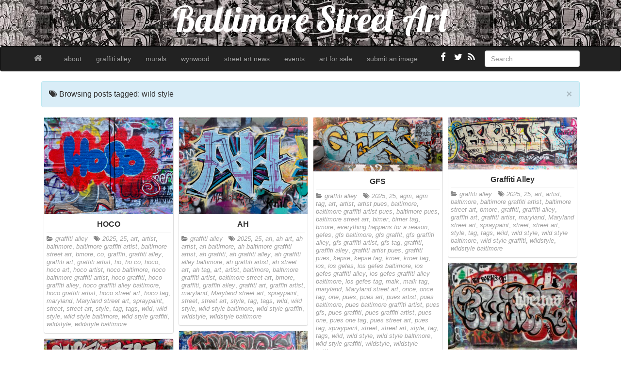

--- FILE ---
content_type: text/html; charset=UTF-8
request_url: https://baltimorestreetart.com/tag/wild-style/
body_size: 9184
content:
<!--[if IE 6]><html id="ie6" lang="en-US"><![endif]-->
<!--[if IE 7]><html id="ie7" lang="en-US"><![endif]-->
<!--[if IE 8]><html id="ie8" lang="en-US"><![endif]-->
<!--[if !(IE 6) | !(IE 7) | !(IE 8)  ]><!-->
<html lang="en-US">
<!--<![endif]-->
    <head>
	<meta charset="UTF-8" />
	<meta name="viewport" content="width=device-width, initial-scale=1.0">
	<link rel="profile" href="https://gmpg.org/xfn/11" />
		<link rel="pingback" href="https://baltimorestreetart.com/xmlrpc.php" />
	<title>wild style &#8211; Baltimore Street Art</title>
<meta name='robots' content='max-image-preview:large' />
	<style>img:is([sizes="auto" i], [sizes^="auto," i]) { contain-intrinsic-size: 3000px 1500px }</style>
	<link rel='dns-prefetch' href='//fonts.googleapis.com' />
<link rel="alternate" type="application/rss+xml" title="Baltimore Street Art &raquo; Feed" href="https://baltimorestreetart.com/feed/" />
<link rel="alternate" type="application/rss+xml" title="Baltimore Street Art &raquo; wild style Tag Feed" href="https://baltimorestreetart.com/tag/wild-style/feed/" />
<script type="text/javascript">
/* <![CDATA[ */
window._wpemojiSettings = {"baseUrl":"https:\/\/s.w.org\/images\/core\/emoji\/15.0.3\/72x72\/","ext":".png","svgUrl":"https:\/\/s.w.org\/images\/core\/emoji\/15.0.3\/svg\/","svgExt":".svg","source":{"concatemoji":"https:\/\/baltimorestreetart.com\/wp-includes\/js\/wp-emoji-release.min.js?ver=6.7.4"}};
/*! This file is auto-generated */
!function(i,n){var o,s,e;function c(e){try{var t={supportTests:e,timestamp:(new Date).valueOf()};sessionStorage.setItem(o,JSON.stringify(t))}catch(e){}}function p(e,t,n){e.clearRect(0,0,e.canvas.width,e.canvas.height),e.fillText(t,0,0);var t=new Uint32Array(e.getImageData(0,0,e.canvas.width,e.canvas.height).data),r=(e.clearRect(0,0,e.canvas.width,e.canvas.height),e.fillText(n,0,0),new Uint32Array(e.getImageData(0,0,e.canvas.width,e.canvas.height).data));return t.every(function(e,t){return e===r[t]})}function u(e,t,n){switch(t){case"flag":return n(e,"\ud83c\udff3\ufe0f\u200d\u26a7\ufe0f","\ud83c\udff3\ufe0f\u200b\u26a7\ufe0f")?!1:!n(e,"\ud83c\uddfa\ud83c\uddf3","\ud83c\uddfa\u200b\ud83c\uddf3")&&!n(e,"\ud83c\udff4\udb40\udc67\udb40\udc62\udb40\udc65\udb40\udc6e\udb40\udc67\udb40\udc7f","\ud83c\udff4\u200b\udb40\udc67\u200b\udb40\udc62\u200b\udb40\udc65\u200b\udb40\udc6e\u200b\udb40\udc67\u200b\udb40\udc7f");case"emoji":return!n(e,"\ud83d\udc26\u200d\u2b1b","\ud83d\udc26\u200b\u2b1b")}return!1}function f(e,t,n){var r="undefined"!=typeof WorkerGlobalScope&&self instanceof WorkerGlobalScope?new OffscreenCanvas(300,150):i.createElement("canvas"),a=r.getContext("2d",{willReadFrequently:!0}),o=(a.textBaseline="top",a.font="600 32px Arial",{});return e.forEach(function(e){o[e]=t(a,e,n)}),o}function t(e){var t=i.createElement("script");t.src=e,t.defer=!0,i.head.appendChild(t)}"undefined"!=typeof Promise&&(o="wpEmojiSettingsSupports",s=["flag","emoji"],n.supports={everything:!0,everythingExceptFlag:!0},e=new Promise(function(e){i.addEventListener("DOMContentLoaded",e,{once:!0})}),new Promise(function(t){var n=function(){try{var e=JSON.parse(sessionStorage.getItem(o));if("object"==typeof e&&"number"==typeof e.timestamp&&(new Date).valueOf()<e.timestamp+604800&&"object"==typeof e.supportTests)return e.supportTests}catch(e){}return null}();if(!n){if("undefined"!=typeof Worker&&"undefined"!=typeof OffscreenCanvas&&"undefined"!=typeof URL&&URL.createObjectURL&&"undefined"!=typeof Blob)try{var e="postMessage("+f.toString()+"("+[JSON.stringify(s),u.toString(),p.toString()].join(",")+"));",r=new Blob([e],{type:"text/javascript"}),a=new Worker(URL.createObjectURL(r),{name:"wpTestEmojiSupports"});return void(a.onmessage=function(e){c(n=e.data),a.terminate(),t(n)})}catch(e){}c(n=f(s,u,p))}t(n)}).then(function(e){for(var t in e)n.supports[t]=e[t],n.supports.everything=n.supports.everything&&n.supports[t],"flag"!==t&&(n.supports.everythingExceptFlag=n.supports.everythingExceptFlag&&n.supports[t]);n.supports.everythingExceptFlag=n.supports.everythingExceptFlag&&!n.supports.flag,n.DOMReady=!1,n.readyCallback=function(){n.DOMReady=!0}}).then(function(){return e}).then(function(){var e;n.supports.everything||(n.readyCallback(),(e=n.source||{}).concatemoji?t(e.concatemoji):e.wpemoji&&e.twemoji&&(t(e.twemoji),t(e.wpemoji)))}))}((window,document),window._wpemojiSettings);
/* ]]> */
</script>
<style id='wp-emoji-styles-inline-css' type='text/css'>

	img.wp-smiley, img.emoji {
		display: inline !important;
		border: none !important;
		box-shadow: none !important;
		height: 1em !important;
		width: 1em !important;
		margin: 0 0.07em !important;
		vertical-align: -0.1em !important;
		background: none !important;
		padding: 0 !important;
	}
</style>
<link rel='stylesheet' id='wp-block-library-css' href='https://baltimorestreetart.com/wp-includes/css/dist/block-library/style.min.css?ver=6.7.4' type='text/css' media='all' />
<style id='classic-theme-styles-inline-css' type='text/css'>
/*! This file is auto-generated */
.wp-block-button__link{color:#fff;background-color:#32373c;border-radius:9999px;box-shadow:none;text-decoration:none;padding:calc(.667em + 2px) calc(1.333em + 2px);font-size:1.125em}.wp-block-file__button{background:#32373c;color:#fff;text-decoration:none}
</style>
<style id='global-styles-inline-css' type='text/css'>
:root{--wp--preset--aspect-ratio--square: 1;--wp--preset--aspect-ratio--4-3: 4/3;--wp--preset--aspect-ratio--3-4: 3/4;--wp--preset--aspect-ratio--3-2: 3/2;--wp--preset--aspect-ratio--2-3: 2/3;--wp--preset--aspect-ratio--16-9: 16/9;--wp--preset--aspect-ratio--9-16: 9/16;--wp--preset--color--black: #000000;--wp--preset--color--cyan-bluish-gray: #abb8c3;--wp--preset--color--white: #ffffff;--wp--preset--color--pale-pink: #f78da7;--wp--preset--color--vivid-red: #cf2e2e;--wp--preset--color--luminous-vivid-orange: #ff6900;--wp--preset--color--luminous-vivid-amber: #fcb900;--wp--preset--color--light-green-cyan: #7bdcb5;--wp--preset--color--vivid-green-cyan: #00d084;--wp--preset--color--pale-cyan-blue: #8ed1fc;--wp--preset--color--vivid-cyan-blue: #0693e3;--wp--preset--color--vivid-purple: #9b51e0;--wp--preset--gradient--vivid-cyan-blue-to-vivid-purple: linear-gradient(135deg,rgba(6,147,227,1) 0%,rgb(155,81,224) 100%);--wp--preset--gradient--light-green-cyan-to-vivid-green-cyan: linear-gradient(135deg,rgb(122,220,180) 0%,rgb(0,208,130) 100%);--wp--preset--gradient--luminous-vivid-amber-to-luminous-vivid-orange: linear-gradient(135deg,rgba(252,185,0,1) 0%,rgba(255,105,0,1) 100%);--wp--preset--gradient--luminous-vivid-orange-to-vivid-red: linear-gradient(135deg,rgba(255,105,0,1) 0%,rgb(207,46,46) 100%);--wp--preset--gradient--very-light-gray-to-cyan-bluish-gray: linear-gradient(135deg,rgb(238,238,238) 0%,rgb(169,184,195) 100%);--wp--preset--gradient--cool-to-warm-spectrum: linear-gradient(135deg,rgb(74,234,220) 0%,rgb(151,120,209) 20%,rgb(207,42,186) 40%,rgb(238,44,130) 60%,rgb(251,105,98) 80%,rgb(254,248,76) 100%);--wp--preset--gradient--blush-light-purple: linear-gradient(135deg,rgb(255,206,236) 0%,rgb(152,150,240) 100%);--wp--preset--gradient--blush-bordeaux: linear-gradient(135deg,rgb(254,205,165) 0%,rgb(254,45,45) 50%,rgb(107,0,62) 100%);--wp--preset--gradient--luminous-dusk: linear-gradient(135deg,rgb(255,203,112) 0%,rgb(199,81,192) 50%,rgb(65,88,208) 100%);--wp--preset--gradient--pale-ocean: linear-gradient(135deg,rgb(255,245,203) 0%,rgb(182,227,212) 50%,rgb(51,167,181) 100%);--wp--preset--gradient--electric-grass: linear-gradient(135deg,rgb(202,248,128) 0%,rgb(113,206,126) 100%);--wp--preset--gradient--midnight: linear-gradient(135deg,rgb(2,3,129) 0%,rgb(40,116,252) 100%);--wp--preset--font-size--small: 13px;--wp--preset--font-size--medium: 20px;--wp--preset--font-size--large: 36px;--wp--preset--font-size--x-large: 42px;--wp--preset--spacing--20: 0.44rem;--wp--preset--spacing--30: 0.67rem;--wp--preset--spacing--40: 1rem;--wp--preset--spacing--50: 1.5rem;--wp--preset--spacing--60: 2.25rem;--wp--preset--spacing--70: 3.38rem;--wp--preset--spacing--80: 5.06rem;--wp--preset--shadow--natural: 6px 6px 9px rgba(0, 0, 0, 0.2);--wp--preset--shadow--deep: 12px 12px 50px rgba(0, 0, 0, 0.4);--wp--preset--shadow--sharp: 6px 6px 0px rgba(0, 0, 0, 0.2);--wp--preset--shadow--outlined: 6px 6px 0px -3px rgba(255, 255, 255, 1), 6px 6px rgba(0, 0, 0, 1);--wp--preset--shadow--crisp: 6px 6px 0px rgba(0, 0, 0, 1);}:where(.is-layout-flex){gap: 0.5em;}:where(.is-layout-grid){gap: 0.5em;}body .is-layout-flex{display: flex;}.is-layout-flex{flex-wrap: wrap;align-items: center;}.is-layout-flex > :is(*, div){margin: 0;}body .is-layout-grid{display: grid;}.is-layout-grid > :is(*, div){margin: 0;}:where(.wp-block-columns.is-layout-flex){gap: 2em;}:where(.wp-block-columns.is-layout-grid){gap: 2em;}:where(.wp-block-post-template.is-layout-flex){gap: 1.25em;}:where(.wp-block-post-template.is-layout-grid){gap: 1.25em;}.has-black-color{color: var(--wp--preset--color--black) !important;}.has-cyan-bluish-gray-color{color: var(--wp--preset--color--cyan-bluish-gray) !important;}.has-white-color{color: var(--wp--preset--color--white) !important;}.has-pale-pink-color{color: var(--wp--preset--color--pale-pink) !important;}.has-vivid-red-color{color: var(--wp--preset--color--vivid-red) !important;}.has-luminous-vivid-orange-color{color: var(--wp--preset--color--luminous-vivid-orange) !important;}.has-luminous-vivid-amber-color{color: var(--wp--preset--color--luminous-vivid-amber) !important;}.has-light-green-cyan-color{color: var(--wp--preset--color--light-green-cyan) !important;}.has-vivid-green-cyan-color{color: var(--wp--preset--color--vivid-green-cyan) !important;}.has-pale-cyan-blue-color{color: var(--wp--preset--color--pale-cyan-blue) !important;}.has-vivid-cyan-blue-color{color: var(--wp--preset--color--vivid-cyan-blue) !important;}.has-vivid-purple-color{color: var(--wp--preset--color--vivid-purple) !important;}.has-black-background-color{background-color: var(--wp--preset--color--black) !important;}.has-cyan-bluish-gray-background-color{background-color: var(--wp--preset--color--cyan-bluish-gray) !important;}.has-white-background-color{background-color: var(--wp--preset--color--white) !important;}.has-pale-pink-background-color{background-color: var(--wp--preset--color--pale-pink) !important;}.has-vivid-red-background-color{background-color: var(--wp--preset--color--vivid-red) !important;}.has-luminous-vivid-orange-background-color{background-color: var(--wp--preset--color--luminous-vivid-orange) !important;}.has-luminous-vivid-amber-background-color{background-color: var(--wp--preset--color--luminous-vivid-amber) !important;}.has-light-green-cyan-background-color{background-color: var(--wp--preset--color--light-green-cyan) !important;}.has-vivid-green-cyan-background-color{background-color: var(--wp--preset--color--vivid-green-cyan) !important;}.has-pale-cyan-blue-background-color{background-color: var(--wp--preset--color--pale-cyan-blue) !important;}.has-vivid-cyan-blue-background-color{background-color: var(--wp--preset--color--vivid-cyan-blue) !important;}.has-vivid-purple-background-color{background-color: var(--wp--preset--color--vivid-purple) !important;}.has-black-border-color{border-color: var(--wp--preset--color--black) !important;}.has-cyan-bluish-gray-border-color{border-color: var(--wp--preset--color--cyan-bluish-gray) !important;}.has-white-border-color{border-color: var(--wp--preset--color--white) !important;}.has-pale-pink-border-color{border-color: var(--wp--preset--color--pale-pink) !important;}.has-vivid-red-border-color{border-color: var(--wp--preset--color--vivid-red) !important;}.has-luminous-vivid-orange-border-color{border-color: var(--wp--preset--color--luminous-vivid-orange) !important;}.has-luminous-vivid-amber-border-color{border-color: var(--wp--preset--color--luminous-vivid-amber) !important;}.has-light-green-cyan-border-color{border-color: var(--wp--preset--color--light-green-cyan) !important;}.has-vivid-green-cyan-border-color{border-color: var(--wp--preset--color--vivid-green-cyan) !important;}.has-pale-cyan-blue-border-color{border-color: var(--wp--preset--color--pale-cyan-blue) !important;}.has-vivid-cyan-blue-border-color{border-color: var(--wp--preset--color--vivid-cyan-blue) !important;}.has-vivid-purple-border-color{border-color: var(--wp--preset--color--vivid-purple) !important;}.has-vivid-cyan-blue-to-vivid-purple-gradient-background{background: var(--wp--preset--gradient--vivid-cyan-blue-to-vivid-purple) !important;}.has-light-green-cyan-to-vivid-green-cyan-gradient-background{background: var(--wp--preset--gradient--light-green-cyan-to-vivid-green-cyan) !important;}.has-luminous-vivid-amber-to-luminous-vivid-orange-gradient-background{background: var(--wp--preset--gradient--luminous-vivid-amber-to-luminous-vivid-orange) !important;}.has-luminous-vivid-orange-to-vivid-red-gradient-background{background: var(--wp--preset--gradient--luminous-vivid-orange-to-vivid-red) !important;}.has-very-light-gray-to-cyan-bluish-gray-gradient-background{background: var(--wp--preset--gradient--very-light-gray-to-cyan-bluish-gray) !important;}.has-cool-to-warm-spectrum-gradient-background{background: var(--wp--preset--gradient--cool-to-warm-spectrum) !important;}.has-blush-light-purple-gradient-background{background: var(--wp--preset--gradient--blush-light-purple) !important;}.has-blush-bordeaux-gradient-background{background: var(--wp--preset--gradient--blush-bordeaux) !important;}.has-luminous-dusk-gradient-background{background: var(--wp--preset--gradient--luminous-dusk) !important;}.has-pale-ocean-gradient-background{background: var(--wp--preset--gradient--pale-ocean) !important;}.has-electric-grass-gradient-background{background: var(--wp--preset--gradient--electric-grass) !important;}.has-midnight-gradient-background{background: var(--wp--preset--gradient--midnight) !important;}.has-small-font-size{font-size: var(--wp--preset--font-size--small) !important;}.has-medium-font-size{font-size: var(--wp--preset--font-size--medium) !important;}.has-large-font-size{font-size: var(--wp--preset--font-size--large) !important;}.has-x-large-font-size{font-size: var(--wp--preset--font-size--x-large) !important;}
:where(.wp-block-post-template.is-layout-flex){gap: 1.25em;}:where(.wp-block-post-template.is-layout-grid){gap: 1.25em;}
:where(.wp-block-columns.is-layout-flex){gap: 2em;}:where(.wp-block-columns.is-layout-grid){gap: 2em;}
:root :where(.wp-block-pullquote){font-size: 1.5em;line-height: 1.6;}
</style>
<link rel='stylesheet' id='custom-style-css' href='https://baltimorestreetart.com/wp-content/themes/pr-pin/custom-style.css?ver=6.7.4' type='text/css' media='all' />
<style id='custom-style-inline-css' type='text/css'>
.brand {font-family:Arial, sans-serif; font-weight:Normal; font-size:16px;  color:#333333; }
h1, h2, h3, h4, h5, h6 {font-family:Arial, sans-serif; font-weight:Normal;  color:#333333; }
body, p {font-family:Cambria, Georgia, serif; font-weight:Normal; font-size:14px;  color:#333333; }
.posttitle {font-family:Arial, sans-serif; font-weight:Normal; font-size:16px;  color:#333333; }
.widget-title {font-family:Arial, sans-serif; font-weight:Normal; font-size:16px;  color:#333333; }

</style>
<link rel='stylesheet' id='bootstrap-css' href='https://baltimorestreetart.com/wp-content/themes/pr-pin/css/bootstrap.min.css?ver=3.0.3' type='text/css' media='all' />
<link rel='stylesheet' id='fontawesome-css' href='https://baltimorestreetart.com/wp-content/themes/pr-pin/css/font-awesome.min.css?ver=4' type='text/css' media='all' />
<link rel='stylesheet' id='google_fonts-css' href='https://fonts.googleapis.com/css?family=Lobster' type='text/css' media='all' />
<link rel='stylesheet' id='prpin-style-css' href='https://baltimorestreetart.com/wp-content/themes/pr-pin/style.css?ver=6.7.4' type='text/css' media='all' />
<script type="text/javascript" src="https://baltimorestreetart.com/wp-includes/js/jquery/jquery.min.js?ver=3.7.1" id="jquery-core-js"></script>
<script type="text/javascript" src="https://baltimorestreetart.com/wp-includes/js/jquery/jquery-migrate.min.js?ver=3.4.1" id="jquery-migrate-js"></script>
<script type="text/javascript" src="https://baltimorestreetart.com/wp-content/themes/pr-pin/js/imagesloaded.pkgd.min.js" id="prpin_iloaded-js"></script>
<script type="text/javascript" src="https://baltimorestreetart.com/wp-content/themes/pr-pin/js/jquery.infinitescroll.min.js" id="prpin_infinitescroll-js"></script>
<link rel="https://api.w.org/" href="https://baltimorestreetart.com/wp-json/" /><link rel="alternate" title="JSON" type="application/json" href="https://baltimorestreetart.com/wp-json/wp/v2/tags/60" /><link rel="EditURI" type="application/rsd+xml" title="RSD" href="https://baltimorestreetart.com/xmlrpc.php?rsd" />
<meta name="generator" content="WordPress 6.7.4" />
	<script src='https://www.google.com/recaptcha/api.js?hl=en' async defer></script>
		<style type="text/css" id="prpin-header-css">
			.site-title {
			color: #000000;
		}
		</style>
	<style type="text/css" id="custom-background-css">
body.custom-background { background-color: #ffffff; }
</style>
	<link rel="icon" href="https://baltimorestreetart.com/wp-content/uploads/2015/09/cropped-baltimore-street-art-bones-graffiti--32x32.jpg" sizes="32x32" />
<link rel="icon" href="https://baltimorestreetart.com/wp-content/uploads/2015/09/cropped-baltimore-street-art-bones-graffiti--192x192.jpg" sizes="192x192" />
<link rel="apple-touch-icon" href="https://baltimorestreetart.com/wp-content/uploads/2015/09/cropped-baltimore-street-art-bones-graffiti--180x180.jpg" />
<meta name="msapplication-TileImage" content="https://baltimorestreetart.com/wp-content/uploads/2015/09/cropped-baltimore-street-art-bones-graffiti--270x270.jpg" />
		<style type="text/css" id="wp-custom-css">
			.home-jumbotron.site-header {
    background: url(https://baltimorestreetart.com/wp-content/uploads/2014/02/voices.jpg);
	height: 95px;
}
.home-jumbotron.site-header h1, .home-jumbotron.site-header a:focus, .home-jumbotron.site-header a:hover {
	color: #fff;
}		</style>
		</head>
<body data-rsssl=1 class="archive tag tag-wild-style tag-60 custom-background">
<div class="home-jumbotron site-header">
<a class="home-link" href="https://baltimorestreetart.com/" title="Baltimore Street Art" rel="home">
					<h1 class="site-title">Baltimore Street Art </h1>
					<p class="site-description"></p>
						</a>
</div>


<div id="navbar">
<nav  class="navbar  navbar-inverse " role="navigation">
    <!-- Brand and toggle get grouped for better mobile display -->
    <div class="container">
        <div class="navbar-header">
    		     <button type="button" class="navbar-toggle" data-toggle="collapse" data-target=".navbar-collapse">
			     <span class="sr-only">Toggle navigation</span>
                <span class="icon-bar"></span>
                <span class="icon-bar"></span>
                <span class="icon-bar"></span>
            </button>

       <a class="navbar-brand" href="https://baltimorestreetart.com">
            <i class="fa fa-home"></i>
            </a>
        </div>
<div class="menu-menu-1-container"><ul id="menu-menu-1" class="nav navbar-nav collapse navbar-collapse"><li id="menu-item-27" class="menu-item menu-item-type-post_type menu-item-object-page menu-item-27"><a title="about" href="https://baltimorestreetart.com/sample-page/">about</a></li>
<li id="menu-item-214" class="menu-item menu-item-type-taxonomy menu-item-object-category menu-item-214"><a title="graffiti alley" href="https://baltimorestreetart.com/category/graffiti-alley/">graffiti alley</a></li>
<li id="menu-item-928" class="menu-item menu-item-type-taxonomy menu-item-object-category menu-item-928"><a title="murals" href="https://baltimorestreetart.com/category/murals/">murals</a></li>
<li id="menu-item-5673" class="menu-item menu-item-type-post_type menu-item-object-page menu-item-5673"><a title="wynwood" href="https://baltimorestreetart.com/wynwood-miami-florida/">wynwood</a></li>
<li id="menu-item-936" class="menu-item menu-item-type-post_type menu-item-object-page menu-item-936"><a title="street art news" href="https://baltimorestreetart.com/world-street-art/">street art news</a></li>
<li id="menu-item-91" class="menu-item menu-item-type-custom menu-item-object-custom menu-item-91"><a title="events" href="http://graffitialley.org/events/">events</a></li>
<li id="menu-item-3470" class="menu-item menu-item-type-custom menu-item-object-custom menu-item-3470"><a title="art for sale" href="http://graffitiwarehouse.com/artforsale/">art for sale</a></li>
<li id="menu-item-184" class="menu-item menu-item-type-post_type menu-item-object-page menu-item-184"><a title="submit an image" href="https://baltimorestreetart.com/new-post/">submit an image</a></li>
</ul></div> 		  <div class="pull-right">
	<div class="pull-right">
 <form class="navbar-form" role="search" method="get" id="searchform" action="https://baltimorestreetart.com/">
      <div class="form-group">
        <input type="text" class="form-control" placeholder="Search" name="s" id="s" value="">   </div>
    </form>
  </div>
					<a href="https://baltimorestreetart.com/feed/" title="Subscribe to our RSS Feed" class="social pull-right"><i class="fa fa-rss fa-lg"></i></a>
						<a href="https://twitter.com/photobalto" title="Follow us on Twitter" class="social pull-right"><i class="fa fa-twitter fa-lg"></i></a>
										<a href="https://www.facebook.com/graffitiwarehouse/" title="Find us on Facebook" class="social pull-right"><i class="fa fa-facebook fa-lg"></i></a>
							</div> <!-- collapse -->
      </div> <!-- container -->
</nav>
</div>
<!-- //header.php -->
	<!-- breadcrumb -->
       <div class="container"> <div class="col-sm-12 col-md-12 col-lg-12"><div class="alert alert-info"> <button type="button" class="close" data-dismiss="alert" aria-hidden="true">&times;</button>     <div class="posttitle">
  <i class="fa fa-tags"></i>    Browsing posts tagged: wild style   </div></div></div>     </div>
             
<!-- // breadcrumb -->

<div class="container"> 
					<div class="col-sm-12 col-md-12 col-lg-12">
				<div id="masonry">
		 		<div id="post-9580" class="col-sm-4 col-md-4 col-lg-3 boxy post-9580 post type-post status-publish format-standard hentry category-graffiti-alley tag-4797 tag-566 tag-art tag-artist tag-baltimore tag-baltimore-graffiti-artist tag-baltimore-street-art tag-bmore tag-co tag-graffiti tag-graffiti-alley tag-graffiti-art tag-graffiti-artist tag-ho tag-ho-co tag-hoco tag-hoco-art tag-hoco-artist tag-hoco-baltimore tag-hoco-baltimore-graffiti-artist tag-hoco-graffiti tag-hoco-graffiti-alley tag-hoco-graffiti-alley-baltimore tag-hoco-graffiti-artist tag-hoco-street-art tag-hoco-tag tag-maryland tag-maryland-street-art tag-spraypaint tag-street tag-street-art tag-style tag-tag tag-tags tag-wild tag-wild-style tag-wild-style-baltimore tag-wild-style-graffiti tag-wildstyle tag-wildstyle-baltimore">
<div  class="content panel panel-default">
	<a href="https://baltimorestreetart.com/hoco/"><img src="https://baltimorestreetart.com/wp-content/uploads/2026/01/baltimore-street-art-hoco.jpg" alt="HOCO" /></a>	
	<div class="panel-body">
<a href="https://baltimorestreetart.com/hoco/">
		<div class="posttitle">HOCO</div></a>
					<div class="category-tag">
<i class="fa fa-folder-open"></i> <a href="https://baltimorestreetart.com/category/graffiti-alley/" rel="tag">graffiti alley</a>   &nbsp; <i class="fa fa-tags"></i> <a href="https://baltimorestreetart.com/tag/2025/" rel="tag">2025</a>, <a href="https://baltimorestreetart.com/tag/25/" rel="tag">25</a>, <a href="https://baltimorestreetart.com/tag/art/" rel="tag">art</a>, <a href="https://baltimorestreetart.com/tag/artist/" rel="tag">artist</a>, <a href="https://baltimorestreetart.com/tag/baltimore/" rel="tag">baltimore</a>, <a href="https://baltimorestreetart.com/tag/baltimore-graffiti-artist/" rel="tag">baltimore graffiti artist</a>, <a href="https://baltimorestreetart.com/tag/baltimore-street-art/" rel="tag">baltimore street art</a>, <a href="https://baltimorestreetart.com/tag/bmore/" rel="tag">bmore</a>, <a href="https://baltimorestreetart.com/tag/co/" rel="tag">co</a>, <a href="https://baltimorestreetart.com/tag/graffiti/" rel="tag">graffiti</a>, <a href="https://baltimorestreetart.com/tag/graffiti-alley/" rel="tag">graffiti alley</a>, <a href="https://baltimorestreetart.com/tag/graffiti-art/" rel="tag">graffiti art</a>, <a href="https://baltimorestreetart.com/tag/graffiti-artist/" rel="tag">graffiti artist</a>, <a href="https://baltimorestreetart.com/tag/ho/" rel="tag">ho</a>, <a href="https://baltimorestreetart.com/tag/ho-co/" rel="tag">ho co</a>, <a href="https://baltimorestreetart.com/tag/hoco/" rel="tag">hoco</a>, <a href="https://baltimorestreetart.com/tag/hoco-art/" rel="tag">hoco art</a>, <a href="https://baltimorestreetart.com/tag/hoco-artist/" rel="tag">hoco artist</a>, <a href="https://baltimorestreetart.com/tag/hoco-baltimore/" rel="tag">hoco baltimore</a>, <a href="https://baltimorestreetart.com/tag/hoco-baltimore-graffiti-artist/" rel="tag">hoco baltimore graffiti artist</a>, <a href="https://baltimorestreetart.com/tag/hoco-graffiti/" rel="tag">hoco graffiti</a>, <a href="https://baltimorestreetart.com/tag/hoco-graffiti-alley/" rel="tag">hoco graffiti alley</a>, <a href="https://baltimorestreetart.com/tag/hoco-graffiti-alley-baltimore/" rel="tag">hoco graffiti alley baltimore</a>, <a href="https://baltimorestreetart.com/tag/hoco-graffiti-artist/" rel="tag">hoco graffiti artist</a>, <a href="https://baltimorestreetart.com/tag/hoco-street-art/" rel="tag">hoco street art</a>, <a href="https://baltimorestreetart.com/tag/hoco-tag/" rel="tag">hoco tag</a>, <a href="https://baltimorestreetart.com/tag/maryland/" rel="tag">maryland</a>, <a href="https://baltimorestreetart.com/tag/maryland-street-art/" rel="tag">Maryland street art</a>, <a href="https://baltimorestreetart.com/tag/spraypaint/" rel="tag">spraypaint</a>, <a href="https://baltimorestreetart.com/tag/street/" rel="tag">street</a>, <a href="https://baltimorestreetart.com/tag/street-art/" rel="tag">street art</a>, <a href="https://baltimorestreetart.com/tag/style/" rel="tag">style</a>, <a href="https://baltimorestreetart.com/tag/tag/" rel="tag">tag</a>, <a href="https://baltimorestreetart.com/tag/tags/" rel="tag">tags</a>, <a href="https://baltimorestreetart.com/tag/wild/" rel="tag">wild</a>, <a href="https://baltimorestreetart.com/tag/wild-style/" rel="tag">wild style</a>, <a href="https://baltimorestreetart.com/tag/wild-style-baltimore/" rel="tag">wild style baltimore</a>, <a href="https://baltimorestreetart.com/tag/wild-style-graffiti/" rel="tag">wild style graffiti</a>, <a href="https://baltimorestreetart.com/tag/wildstyle/" rel="tag">wildstyle</a>, <a href="https://baltimorestreetart.com/tag/wildstyle-baltimore/" rel="tag">wildstyle baltimore</a>	        </div>
	</div>
	</div>
</div><!--    //post -->

		 		<div id="post-9548" class="col-sm-4 col-md-4 col-lg-3 boxy post-9548 post type-post status-publish format-standard hentry category-graffiti-alley tag-4797 tag-566 tag-ah tag-ah-art tag-ah-artist tag-ah-baltimore tag-ah-baltimore-graffiti-artist tag-ah-graffiti tag-ah-graffiti-alley tag-ah-graffiti-alley-baltimore tag-ah-graffiti-artist tag-ah-street-art tag-ah-tag tag-art tag-artist tag-baltimore tag-baltimore-graffiti-artist tag-baltimore-street-art tag-bmore tag-graffiti tag-graffiti-alley tag-graffiti-art tag-graffiti-artist tag-maryland tag-maryland-street-art tag-spraypaint tag-street tag-street-art tag-style tag-tag tag-tags tag-wild tag-wild-style tag-wild-style-baltimore tag-wild-style-graffiti tag-wildstyle tag-wildstyle-baltimore">
<div  class="content panel panel-default">
	<a href="https://baltimorestreetart.com/ah/"><img src="https://baltimorestreetart.com/wp-content/uploads/2025/12/baltimore-street-art-ah.jpg" alt="AH" /></a>	
	<div class="panel-body">
<a href="https://baltimorestreetart.com/ah/">
		<div class="posttitle">AH</div></a>
					<div class="category-tag">
<i class="fa fa-folder-open"></i> <a href="https://baltimorestreetart.com/category/graffiti-alley/" rel="tag">graffiti alley</a>   &nbsp; <i class="fa fa-tags"></i> <a href="https://baltimorestreetart.com/tag/2025/" rel="tag">2025</a>, <a href="https://baltimorestreetart.com/tag/25/" rel="tag">25</a>, <a href="https://baltimorestreetart.com/tag/ah/" rel="tag">ah</a>, <a href="https://baltimorestreetart.com/tag/ah-art/" rel="tag">ah art</a>, <a href="https://baltimorestreetart.com/tag/ah-artist/" rel="tag">ah artist</a>, <a href="https://baltimorestreetart.com/tag/ah-baltimore/" rel="tag">ah baltimore</a>, <a href="https://baltimorestreetart.com/tag/ah-baltimore-graffiti-artist/" rel="tag">ah baltimore graffiti artist</a>, <a href="https://baltimorestreetart.com/tag/ah-graffiti/" rel="tag">ah graffiti</a>, <a href="https://baltimorestreetart.com/tag/ah-graffiti-alley/" rel="tag">ah graffiti alley</a>, <a href="https://baltimorestreetart.com/tag/ah-graffiti-alley-baltimore/" rel="tag">ah graffiti alley baltimore</a>, <a href="https://baltimorestreetart.com/tag/ah-graffiti-artist/" rel="tag">ah graffiti artist</a>, <a href="https://baltimorestreetart.com/tag/ah-street-art/" rel="tag">ah street art</a>, <a href="https://baltimorestreetart.com/tag/ah-tag/" rel="tag">ah tag</a>, <a href="https://baltimorestreetart.com/tag/art/" rel="tag">art</a>, <a href="https://baltimorestreetart.com/tag/artist/" rel="tag">artist</a>, <a href="https://baltimorestreetart.com/tag/baltimore/" rel="tag">baltimore</a>, <a href="https://baltimorestreetart.com/tag/baltimore-graffiti-artist/" rel="tag">baltimore graffiti artist</a>, <a href="https://baltimorestreetart.com/tag/baltimore-street-art/" rel="tag">baltimore street art</a>, <a href="https://baltimorestreetart.com/tag/bmore/" rel="tag">bmore</a>, <a href="https://baltimorestreetart.com/tag/graffiti/" rel="tag">graffiti</a>, <a href="https://baltimorestreetart.com/tag/graffiti-alley/" rel="tag">graffiti alley</a>, <a href="https://baltimorestreetart.com/tag/graffiti-art/" rel="tag">graffiti art</a>, <a href="https://baltimorestreetart.com/tag/graffiti-artist/" rel="tag">graffiti artist</a>, <a href="https://baltimorestreetart.com/tag/maryland/" rel="tag">maryland</a>, <a href="https://baltimorestreetart.com/tag/maryland-street-art/" rel="tag">Maryland street art</a>, <a href="https://baltimorestreetart.com/tag/spraypaint/" rel="tag">spraypaint</a>, <a href="https://baltimorestreetart.com/tag/street/" rel="tag">street</a>, <a href="https://baltimorestreetart.com/tag/street-art/" rel="tag">street art</a>, <a href="https://baltimorestreetart.com/tag/style/" rel="tag">style</a>, <a href="https://baltimorestreetart.com/tag/tag/" rel="tag">tag</a>, <a href="https://baltimorestreetart.com/tag/tags/" rel="tag">tags</a>, <a href="https://baltimorestreetart.com/tag/wild/" rel="tag">wild</a>, <a href="https://baltimorestreetart.com/tag/wild-style/" rel="tag">wild style</a>, <a href="https://baltimorestreetart.com/tag/wild-style-baltimore/" rel="tag">wild style baltimore</a>, <a href="https://baltimorestreetart.com/tag/wild-style-graffiti/" rel="tag">wild style graffiti</a>, <a href="https://baltimorestreetart.com/tag/wildstyle/" rel="tag">wildstyle</a>, <a href="https://baltimorestreetart.com/tag/wildstyle-baltimore/" rel="tag">wildstyle baltimore</a>	        </div>
	</div>
	</div>
</div><!--    //post -->

		 		<div id="post-9413" class="col-sm-4 col-md-4 col-lg-3 boxy post-9413 post type-post status-publish format-standard hentry category-graffiti-alley tag-4797 tag-566 tag-agm tag-agm-tag tag-art tag-artist tag-artist-pues tag-baltimore tag-baltimore-graffiti-artist-pues tag-baltimore-pues tag-baltimore-street-art tag-bimer tag-bimer-tag tag-bmore tag-everything-happens-for-a-reason tag-gefes tag-gfs-baltimore tag-gfs-graffit tag-gfs-graffiti-alley tag-gfs-graffiti-artist tag-gfs-tag tag-graffiti tag-graffiti-alley tag-graffiti-artist-pues tag-graffiti-pues tag-kepse tag-kepse-tag tag-kroer tag-kroer-tag tag-los tag-los-gefes tag-los-gefes-baltimore tag-los-gefes-graffiti-alley tag-los-gefes-graffiti-alley-baltimore tag-los-gefes-tag tag-malk tag-malk-tag tag-maryland tag-maryland-street-art tag-once tag-once-tag tag-one tag-pues tag-pues-art tag-pues-artist tag-pues-baltimore tag-pues-baltimore-graffiti-artist tag-pues-gfs tag-pues-graffiti tag-pues-graffiti-artist tag-pues-one tag-pues-one-tag tag-pues-street-art tag-pues-tag tag-spraypaint tag-street tag-street-art tag-style tag-tag tag-tags tag-wild tag-wild-style tag-wild-style-baltimore tag-wild-style-graffiti tag-wildstyle tag-wildstyle-baltimore">
<div  class="content panel panel-default">
	<a href="https://baltimorestreetart.com/gfs-6/"><img src="https://baltimorestreetart.com/wp-content/uploads/2025/10/baltimore-street-art-gfs.jpg" alt="GFS" /></a>	
	<div class="panel-body">
<a href="https://baltimorestreetart.com/gfs-6/">
		<div class="posttitle">GFS</div></a>
					<div class="category-tag">
<i class="fa fa-folder-open"></i> <a href="https://baltimorestreetart.com/category/graffiti-alley/" rel="tag">graffiti alley</a>   &nbsp; <i class="fa fa-tags"></i> <a href="https://baltimorestreetart.com/tag/2025/" rel="tag">2025</a>, <a href="https://baltimorestreetart.com/tag/25/" rel="tag">25</a>, <a href="https://baltimorestreetart.com/tag/agm/" rel="tag">agm</a>, <a href="https://baltimorestreetart.com/tag/agm-tag/" rel="tag">agm tag</a>, <a href="https://baltimorestreetart.com/tag/art/" rel="tag">art</a>, <a href="https://baltimorestreetart.com/tag/artist/" rel="tag">artist</a>, <a href="https://baltimorestreetart.com/tag/artist-pues/" rel="tag">artist pues</a>, <a href="https://baltimorestreetart.com/tag/baltimore/" rel="tag">baltimore</a>, <a href="https://baltimorestreetart.com/tag/baltimore-graffiti-artist-pues/" rel="tag">baltimore graffiti artist pues</a>, <a href="https://baltimorestreetart.com/tag/baltimore-pues/" rel="tag">baltimore pues</a>, <a href="https://baltimorestreetart.com/tag/baltimore-street-art/" rel="tag">baltimore street art</a>, <a href="https://baltimorestreetart.com/tag/bimer/" rel="tag">bimer</a>, <a href="https://baltimorestreetart.com/tag/bimer-tag/" rel="tag">bimer tag</a>, <a href="https://baltimorestreetart.com/tag/bmore/" rel="tag">bmore</a>, <a href="https://baltimorestreetart.com/tag/everything-happens-for-a-reason/" rel="tag">everything happens for a reason</a>, <a href="https://baltimorestreetart.com/tag/gefes/" rel="tag">gefes</a>, <a href="https://baltimorestreetart.com/tag/gfs-baltimore/" rel="tag">gfs baltimore</a>, <a href="https://baltimorestreetart.com/tag/gfs-graffit/" rel="tag">gfs graffit</a>, <a href="https://baltimorestreetart.com/tag/gfs-graffiti-alley/" rel="tag">gfs graffiti alley</a>, <a href="https://baltimorestreetart.com/tag/gfs-graffiti-artist/" rel="tag">gfs graffiti artist</a>, <a href="https://baltimorestreetart.com/tag/gfs-tag/" rel="tag">gfs tag</a>, <a href="https://baltimorestreetart.com/tag/graffiti/" rel="tag">graffiti</a>, <a href="https://baltimorestreetart.com/tag/graffiti-alley/" rel="tag">graffiti alley</a>, <a href="https://baltimorestreetart.com/tag/graffiti-artist-pues/" rel="tag">graffiti artist pues</a>, <a href="https://baltimorestreetart.com/tag/graffiti-pues/" rel="tag">graffiti pues</a>, <a href="https://baltimorestreetart.com/tag/kepse/" rel="tag">kepse</a>, <a href="https://baltimorestreetart.com/tag/kepse-tag/" rel="tag">kepse tag</a>, <a href="https://baltimorestreetart.com/tag/kroer/" rel="tag">kroer</a>, <a href="https://baltimorestreetart.com/tag/kroer-tag/" rel="tag">kroer tag</a>, <a href="https://baltimorestreetart.com/tag/los/" rel="tag">los</a>, <a href="https://baltimorestreetart.com/tag/los-gefes/" rel="tag">los gefes</a>, <a href="https://baltimorestreetart.com/tag/los-gefes-baltimore/" rel="tag">los gefes baltimore</a>, <a href="https://baltimorestreetart.com/tag/los-gefes-graffiti-alley/" rel="tag">los gefes graffiti alley</a>, <a href="https://baltimorestreetart.com/tag/los-gefes-graffiti-alley-baltimore/" rel="tag">los gefes graffiti alley baltimore</a>, <a href="https://baltimorestreetart.com/tag/los-gefes-tag/" rel="tag">los gefes tag</a>, <a href="https://baltimorestreetart.com/tag/malk/" rel="tag">malk</a>, <a href="https://baltimorestreetart.com/tag/malk-tag/" rel="tag">malk tag</a>, <a href="https://baltimorestreetart.com/tag/maryland/" rel="tag">maryland</a>, <a href="https://baltimorestreetart.com/tag/maryland-street-art/" rel="tag">Maryland street art</a>, <a href="https://baltimorestreetart.com/tag/once/" rel="tag">once</a>, <a href="https://baltimorestreetart.com/tag/once-tag/" rel="tag">once tag</a>, <a href="https://baltimorestreetart.com/tag/one/" rel="tag">one</a>, <a href="https://baltimorestreetart.com/tag/pues/" rel="tag">pues</a>, <a href="https://baltimorestreetart.com/tag/pues-art/" rel="tag">pues art</a>, <a href="https://baltimorestreetart.com/tag/pues-artist/" rel="tag">pues artist</a>, <a href="https://baltimorestreetart.com/tag/pues-baltimore/" rel="tag">pues baltimore</a>, <a href="https://baltimorestreetart.com/tag/pues-baltimore-graffiti-artist/" rel="tag">pues baltimore graffiti artist</a>, <a href="https://baltimorestreetart.com/tag/pues-gfs/" rel="tag">pues gfs</a>, <a href="https://baltimorestreetart.com/tag/pues-graffiti/" rel="tag">pues graffiti</a>, <a href="https://baltimorestreetart.com/tag/pues-graffiti-artist/" rel="tag">pues graffiti artist</a>, <a href="https://baltimorestreetart.com/tag/pues-one/" rel="tag">pues one</a>, <a href="https://baltimorestreetart.com/tag/pues-one-tag/" rel="tag">pues one tag</a>, <a href="https://baltimorestreetart.com/tag/pues-street-art/" rel="tag">pues street art</a>, <a href="https://baltimorestreetart.com/tag/pues-tag/" rel="tag">pues tag</a>, <a href="https://baltimorestreetart.com/tag/spraypaint/" rel="tag">spraypaint</a>, <a href="https://baltimorestreetart.com/tag/street/" rel="tag">street</a>, <a href="https://baltimorestreetart.com/tag/street-art/" rel="tag">street art</a>, <a href="https://baltimorestreetart.com/tag/style/" rel="tag">style</a>, <a href="https://baltimorestreetart.com/tag/tag/" rel="tag">tag</a>, <a href="https://baltimorestreetart.com/tag/tags/" rel="tag">tags</a>, <a href="https://baltimorestreetart.com/tag/wild/" rel="tag">wild</a>, <a href="https://baltimorestreetart.com/tag/wild-style/" rel="tag">wild style</a>, <a href="https://baltimorestreetart.com/tag/wild-style-baltimore/" rel="tag">wild style baltimore</a>, <a href="https://baltimorestreetart.com/tag/wild-style-graffiti/" rel="tag">wild style graffiti</a>, <a href="https://baltimorestreetart.com/tag/wildstyle/" rel="tag">wildstyle</a>, <a href="https://baltimorestreetart.com/tag/wildstyle-baltimore/" rel="tag">wildstyle baltimore</a>	        </div>
	</div>
	</div>
</div><!--    //post -->

		 		<div id="post-9384" class="col-sm-4 col-md-4 col-lg-3 boxy post-9384 post type-post status-publish format-standard hentry category-graffiti-alley tag-4797 tag-566 tag-art tag-artist tag-baltimore tag-baltimore-graffiti-artist tag-baltimore-street-art tag-bmore tag-graffiti tag-graffiti-alley tag-graffiti-art tag-graffiti-artist tag-maryland tag-maryland-street-art tag-spraypaint tag-street tag-street-art tag-style tag-tag tag-tags tag-wild tag-wild-style tag-wild-style-baltimore tag-wild-style-graffiti tag-wildstyle tag-wildstyle-baltimore">
<div  class="content panel panel-default">
	<a href="https://baltimorestreetart.com/graffiti-alley-442/"><img src="https://baltimorestreetart.com/wp-content/uploads/2025/09/baltimore-street-art-graffiti-alley-1.jpg" alt="Graffiti Alley" /></a>	
	<div class="panel-body">
<a href="https://baltimorestreetart.com/graffiti-alley-442/">
		<div class="posttitle">Graffiti Alley</div></a>
					<div class="category-tag">
<i class="fa fa-folder-open"></i> <a href="https://baltimorestreetart.com/category/graffiti-alley/" rel="tag">graffiti alley</a>   &nbsp; <i class="fa fa-tags"></i> <a href="https://baltimorestreetart.com/tag/2025/" rel="tag">2025</a>, <a href="https://baltimorestreetart.com/tag/25/" rel="tag">25</a>, <a href="https://baltimorestreetart.com/tag/art/" rel="tag">art</a>, <a href="https://baltimorestreetart.com/tag/artist/" rel="tag">artist</a>, <a href="https://baltimorestreetart.com/tag/baltimore/" rel="tag">baltimore</a>, <a href="https://baltimorestreetart.com/tag/baltimore-graffiti-artist/" rel="tag">baltimore graffiti artist</a>, <a href="https://baltimorestreetart.com/tag/baltimore-street-art/" rel="tag">baltimore street art</a>, <a href="https://baltimorestreetart.com/tag/bmore/" rel="tag">bmore</a>, <a href="https://baltimorestreetart.com/tag/graffiti/" rel="tag">graffiti</a>, <a href="https://baltimorestreetart.com/tag/graffiti-alley/" rel="tag">graffiti alley</a>, <a href="https://baltimorestreetart.com/tag/graffiti-art/" rel="tag">graffiti art</a>, <a href="https://baltimorestreetart.com/tag/graffiti-artist/" rel="tag">graffiti artist</a>, <a href="https://baltimorestreetart.com/tag/maryland/" rel="tag">maryland</a>, <a href="https://baltimorestreetart.com/tag/maryland-street-art/" rel="tag">Maryland street art</a>, <a href="https://baltimorestreetart.com/tag/spraypaint/" rel="tag">spraypaint</a>, <a href="https://baltimorestreetart.com/tag/street/" rel="tag">street</a>, <a href="https://baltimorestreetart.com/tag/street-art/" rel="tag">street art</a>, <a href="https://baltimorestreetart.com/tag/style/" rel="tag">style</a>, <a href="https://baltimorestreetart.com/tag/tag/" rel="tag">tag</a>, <a href="https://baltimorestreetart.com/tag/tags/" rel="tag">tags</a>, <a href="https://baltimorestreetart.com/tag/wild/" rel="tag">wild</a>, <a href="https://baltimorestreetart.com/tag/wild-style/" rel="tag">wild style</a>, <a href="https://baltimorestreetart.com/tag/wild-style-baltimore/" rel="tag">wild style baltimore</a>, <a href="https://baltimorestreetart.com/tag/wild-style-graffiti/" rel="tag">wild style graffiti</a>, <a href="https://baltimorestreetart.com/tag/wildstyle/" rel="tag">wildstyle</a>, <a href="https://baltimorestreetart.com/tag/wildstyle-baltimore/" rel="tag">wildstyle baltimore</a>	        </div>
	</div>
	</div>
</div><!--    //post -->

		 		<div id="post-9203" class="col-sm-4 col-md-4 col-lg-3 boxy post-9203 post type-post status-publish format-standard hentry category-graffiti-alley tag-4797 tag-566 tag-art tag-artist tag-baltimore tag-baltimore-graffiti-artist tag-baltimore-street-art tag-barks-tag tag-barks-wildstyle tag-bmore tag-graffiti tag-graffiti-alley tag-graffiti-art tag-graffiti-artist tag-maryland tag-maryland-street-art tag-rest-in-peace tag-rip tag-rip-barks tag-rip-barks-tag tag-spraypaint tag-street tag-street-art tag-style tag-tag tag-tags tag-wild tag-wild-style tag-wild-style-baltimore tag-wild-style-graffiti tag-wildstyle tag-wildstyle-baltimore">
<div  class="content panel panel-default">
	<a href="https://baltimorestreetart.com/graffiti-alley-432/"><img src="https://baltimorestreetart.com/wp-content/uploads/2025/06/baltimore-street-art-graffiti-alley-2-300x225.jpg" alt="Graffiti Alley" /></a>	
	<div class="panel-body">
<a href="https://baltimorestreetart.com/graffiti-alley-432/">
		<div class="posttitle">Graffiti Alley</div></a>
					<div class="category-tag">
<i class="fa fa-folder-open"></i> <a href="https://baltimorestreetart.com/category/graffiti-alley/" rel="tag">graffiti alley</a>   &nbsp; <i class="fa fa-tags"></i> <a href="https://baltimorestreetart.com/tag/2025/" rel="tag">2025</a>, <a href="https://baltimorestreetart.com/tag/25/" rel="tag">25</a>, <a href="https://baltimorestreetart.com/tag/art/" rel="tag">art</a>, <a href="https://baltimorestreetart.com/tag/artist/" rel="tag">artist</a>, <a href="https://baltimorestreetart.com/tag/baltimore/" rel="tag">baltimore</a>, <a href="https://baltimorestreetart.com/tag/baltimore-graffiti-artist/" rel="tag">baltimore graffiti artist</a>, <a href="https://baltimorestreetart.com/tag/baltimore-street-art/" rel="tag">baltimore street art</a>, <a href="https://baltimorestreetart.com/tag/barks-tag/" rel="tag">barks tag</a>, <a href="https://baltimorestreetart.com/tag/barks-wildstyle/" rel="tag">barks wildstyle</a>, <a href="https://baltimorestreetart.com/tag/bmore/" rel="tag">bmore</a>, <a href="https://baltimorestreetart.com/tag/graffiti/" rel="tag">graffiti</a>, <a href="https://baltimorestreetart.com/tag/graffiti-alley/" rel="tag">graffiti alley</a>, <a href="https://baltimorestreetart.com/tag/graffiti-art/" rel="tag">graffiti art</a>, <a href="https://baltimorestreetart.com/tag/graffiti-artist/" rel="tag">graffiti artist</a>, <a href="https://baltimorestreetart.com/tag/maryland/" rel="tag">maryland</a>, <a href="https://baltimorestreetart.com/tag/maryland-street-art/" rel="tag">Maryland street art</a>, <a href="https://baltimorestreetart.com/tag/rest-in-peace/" rel="tag">rest in peace</a>, <a href="https://baltimorestreetart.com/tag/rip/" rel="tag">rip</a>, <a href="https://baltimorestreetart.com/tag/rip-barks/" rel="tag">rip barks</a>, <a href="https://baltimorestreetart.com/tag/rip-barks-tag/" rel="tag">rip barks tag</a>, <a href="https://baltimorestreetart.com/tag/spraypaint/" rel="tag">spraypaint</a>, <a href="https://baltimorestreetart.com/tag/street/" rel="tag">street</a>, <a href="https://baltimorestreetart.com/tag/street-art/" rel="tag">street art</a>, <a href="https://baltimorestreetart.com/tag/style/" rel="tag">style</a>, <a href="https://baltimorestreetart.com/tag/tag/" rel="tag">tag</a>, <a href="https://baltimorestreetart.com/tag/tags/" rel="tag">tags</a>, <a href="https://baltimorestreetart.com/tag/wild/" rel="tag">wild</a>, <a href="https://baltimorestreetart.com/tag/wild-style/" rel="tag">wild style</a>, <a href="https://baltimorestreetart.com/tag/wild-style-baltimore/" rel="tag">wild style baltimore</a>, <a href="https://baltimorestreetart.com/tag/wild-style-graffiti/" rel="tag">wild style graffiti</a>, <a href="https://baltimorestreetart.com/tag/wildstyle/" rel="tag">wildstyle</a>, <a href="https://baltimorestreetart.com/tag/wildstyle-baltimore/" rel="tag">wildstyle baltimore</a>	        </div>
	</div>
	</div>
</div><!--    //post -->

		 		<div id="post-9149" class="col-sm-4 col-md-4 col-lg-3 boxy post-9149 post type-post status-publish format-standard hentry category-graffiti-alley tag-4797 tag-566 tag-art tag-artist tag-baltimore tag-baltimore-graffiti-artist tag-baltimore-street-art tag-bmore tag-graffiti tag-graffiti-alley tag-graffiti-artist tag-maryland tag-maryland-street-art tag-sketch-wildstyle tag-spraypaint tag-street tag-street-art tag-style tag-tag tag-tags tag-twine-art tag-twine-artist tag-twine-baltimore tag-twine-baltimore-graffiti-artist tag-twine-graffiti-alley tag-twine-graffiti-art tag-twine-graffiti-artist tag-twine-tag tag-twine-wild-style tag-wild tag-wild-style tag-wild-style-baltimore tag-wild-style-graffiti tag-wildstyle tag-wildstyle-baltimore">
<div  class="content panel panel-default">
	<a href="https://baltimorestreetart.com/twine/"><img src="https://baltimorestreetart.com/wp-content/uploads/2025/06/baltimore-street-art-twine-300x93.jpg" alt="TWINE" /></a>	
	<div class="panel-body">
<a href="https://baltimorestreetart.com/twine/">
		<div class="posttitle">TWINE</div></a>
					<div class="category-tag">
<i class="fa fa-folder-open"></i> <a href="https://baltimorestreetart.com/category/graffiti-alley/" rel="tag">graffiti alley</a>   &nbsp; <i class="fa fa-tags"></i> <a href="https://baltimorestreetart.com/tag/2025/" rel="tag">2025</a>, <a href="https://baltimorestreetart.com/tag/25/" rel="tag">25</a>, <a href="https://baltimorestreetart.com/tag/art/" rel="tag">art</a>, <a href="https://baltimorestreetart.com/tag/artist/" rel="tag">artist</a>, <a href="https://baltimorestreetart.com/tag/baltimore/" rel="tag">baltimore</a>, <a href="https://baltimorestreetart.com/tag/baltimore-graffiti-artist/" rel="tag">baltimore graffiti artist</a>, <a href="https://baltimorestreetart.com/tag/baltimore-street-art/" rel="tag">baltimore street art</a>, <a href="https://baltimorestreetart.com/tag/bmore/" rel="tag">bmore</a>, <a href="https://baltimorestreetart.com/tag/graffiti/" rel="tag">graffiti</a>, <a href="https://baltimorestreetart.com/tag/graffiti-alley/" rel="tag">graffiti alley</a>, <a href="https://baltimorestreetart.com/tag/graffiti-artist/" rel="tag">graffiti artist</a>, <a href="https://baltimorestreetart.com/tag/maryland/" rel="tag">maryland</a>, <a href="https://baltimorestreetart.com/tag/maryland-street-art/" rel="tag">Maryland street art</a>, <a href="https://baltimorestreetart.com/tag/sketch-wildstyle/" rel="tag">sketch wildstyle</a>, <a href="https://baltimorestreetart.com/tag/spraypaint/" rel="tag">spraypaint</a>, <a href="https://baltimorestreetart.com/tag/street/" rel="tag">street</a>, <a href="https://baltimorestreetart.com/tag/street-art/" rel="tag">street art</a>, <a href="https://baltimorestreetart.com/tag/style/" rel="tag">style</a>, <a href="https://baltimorestreetart.com/tag/tag/" rel="tag">tag</a>, <a href="https://baltimorestreetart.com/tag/tags/" rel="tag">tags</a>, <a href="https://baltimorestreetart.com/tag/twine-art/" rel="tag">twine art</a>, <a href="https://baltimorestreetart.com/tag/twine-artist/" rel="tag">twine artist</a>, <a href="https://baltimorestreetart.com/tag/twine-baltimore/" rel="tag">twine baltimore</a>, <a href="https://baltimorestreetart.com/tag/twine-baltimore-graffiti-artist/" rel="tag">twine baltimore graffiti artist</a>, <a href="https://baltimorestreetart.com/tag/twine-graffiti-alley/" rel="tag">twine graffiti alley</a>, <a href="https://baltimorestreetart.com/tag/twine-graffiti-art/" rel="tag">twine graffiti art</a>, <a href="https://baltimorestreetart.com/tag/twine-graffiti-artist/" rel="tag">twine graffiti artist</a>, <a href="https://baltimorestreetart.com/tag/twine-tag/" rel="tag">twine tag</a>, <a href="https://baltimorestreetart.com/tag/twine-wild-style/" rel="tag">twine wild style</a>, <a href="https://baltimorestreetart.com/tag/wild/" rel="tag">wild</a>, <a href="https://baltimorestreetart.com/tag/wild-style/" rel="tag">wild style</a>, <a href="https://baltimorestreetart.com/tag/wild-style-baltimore/" rel="tag">wild style baltimore</a>, <a href="https://baltimorestreetart.com/tag/wild-style-graffiti/" rel="tag">wild style graffiti</a>, <a href="https://baltimorestreetart.com/tag/wildstyle/" rel="tag">wildstyle</a>, <a href="https://baltimorestreetart.com/tag/wildstyle-baltimore/" rel="tag">wildstyle baltimore</a>	        </div>
	</div>
	</div>
</div><!--    //post -->

		 		<div id="post-9129" class="col-sm-4 col-md-4 col-lg-3 boxy post-9129 post type-post status-publish format-standard hentry category-graffiti-alley tag-4797 tag-566 tag-2dx tag-a2 tag-a2-tag tag-art tag-artist tag-baltimore tag-baltimore-graffiti-artist tag-baltimore-street-art tag-bmore tag-graffiti tag-graffiti-alley tag-graffiti-artist tag-heart tag-love tag-maryland tag-maryland-street-art tag-otw tag-otw-tag tag-sketch-art tag-sketch-artist tag-sketch-baltimore tag-sketch-baltimore-graffiti-artist tag-sketch-graffiti-alley tag-sketch-graffiti-art tag-sketch-graffiti-artist tag-sketch-tag tag-sketch-wild-style tag-sketch-wildstyle tag-spraypaint tag-street tag-street-art tag-style tag-tag tag-tags tag-wild tag-wild-style tag-wild-style-baltimore tag-wild-style-graffiti tag-wildstyle tag-wildstyle-baltimore">
<div  class="content panel panel-default">
	<a href="https://baltimorestreetart.com/sketch-2/"><img src="https://baltimorestreetart.com/wp-content/uploads/2025/05/baltimore-street-art-sketch-300x72.jpg" alt="SKETCH" /></a>	
	<div class="panel-body">
<a href="https://baltimorestreetart.com/sketch-2/">
		<div class="posttitle">SKETCH</div></a>
					<div class="category-tag">
<i class="fa fa-folder-open"></i> <a href="https://baltimorestreetart.com/category/graffiti-alley/" rel="tag">graffiti alley</a>   &nbsp; <i class="fa fa-tags"></i> <a href="https://baltimorestreetart.com/tag/2025/" rel="tag">2025</a>, <a href="https://baltimorestreetart.com/tag/25/" rel="tag">25</a>, <a href="https://baltimorestreetart.com/tag/2dx/" rel="tag">2dx</a>, <a href="https://baltimorestreetart.com/tag/a2/" rel="tag">a2</a>, <a href="https://baltimorestreetart.com/tag/a2-tag/" rel="tag">a2 tag</a>, <a href="https://baltimorestreetart.com/tag/art/" rel="tag">art</a>, <a href="https://baltimorestreetart.com/tag/artist/" rel="tag">artist</a>, <a href="https://baltimorestreetart.com/tag/baltimore/" rel="tag">baltimore</a>, <a href="https://baltimorestreetart.com/tag/baltimore-graffiti-artist/" rel="tag">baltimore graffiti artist</a>, <a href="https://baltimorestreetart.com/tag/baltimore-street-art/" rel="tag">baltimore street art</a>, <a href="https://baltimorestreetart.com/tag/bmore/" rel="tag">bmore</a>, <a href="https://baltimorestreetart.com/tag/graffiti/" rel="tag">graffiti</a>, <a href="https://baltimorestreetart.com/tag/graffiti-alley/" rel="tag">graffiti alley</a>, <a href="https://baltimorestreetart.com/tag/graffiti-artist/" rel="tag">graffiti artist</a>, <a href="https://baltimorestreetart.com/tag/heart/" rel="tag">heart</a>, <a href="https://baltimorestreetart.com/tag/love/" rel="tag">love</a>, <a href="https://baltimorestreetart.com/tag/maryland/" rel="tag">maryland</a>, <a href="https://baltimorestreetart.com/tag/maryland-street-art/" rel="tag">Maryland street art</a>, <a href="https://baltimorestreetart.com/tag/otw/" rel="tag">otw</a>, <a href="https://baltimorestreetart.com/tag/otw-tag/" rel="tag">otw tag</a>, <a href="https://baltimorestreetart.com/tag/sketch-art/" rel="tag">sketch art</a>, <a href="https://baltimorestreetart.com/tag/sketch-artist/" rel="tag">sketch artist</a>, <a href="https://baltimorestreetart.com/tag/sketch-baltimore/" rel="tag">sketch baltimore</a>, <a href="https://baltimorestreetart.com/tag/sketch-baltimore-graffiti-artist/" rel="tag">sketch baltimore graffiti artist</a>, <a href="https://baltimorestreetart.com/tag/sketch-graffiti-alley/" rel="tag">sketch graffiti alley</a>, <a href="https://baltimorestreetart.com/tag/sketch-graffiti-art/" rel="tag">sketch graffiti art</a>, <a href="https://baltimorestreetart.com/tag/sketch-graffiti-artist/" rel="tag">sketch graffiti artist</a>, <a href="https://baltimorestreetart.com/tag/sketch-tag/" rel="tag">sketch tag</a>, <a href="https://baltimorestreetart.com/tag/sketch-wild-style/" rel="tag">sketch wild style</a>, <a href="https://baltimorestreetart.com/tag/sketch-wildstyle/" rel="tag">sketch wildstyle</a>, <a href="https://baltimorestreetart.com/tag/spraypaint/" rel="tag">spraypaint</a>, <a href="https://baltimorestreetart.com/tag/street/" rel="tag">street</a>, <a href="https://baltimorestreetart.com/tag/street-art/" rel="tag">street art</a>, <a href="https://baltimorestreetart.com/tag/style/" rel="tag">style</a>, <a href="https://baltimorestreetart.com/tag/tag/" rel="tag">tag</a>, <a href="https://baltimorestreetart.com/tag/tags/" rel="tag">tags</a>, <a href="https://baltimorestreetart.com/tag/wild/" rel="tag">wild</a>, <a href="https://baltimorestreetart.com/tag/wild-style/" rel="tag">wild style</a>, <a href="https://baltimorestreetart.com/tag/wild-style-baltimore/" rel="tag">wild style baltimore</a>, <a href="https://baltimorestreetart.com/tag/wild-style-graffiti/" rel="tag">wild style graffiti</a>, <a href="https://baltimorestreetart.com/tag/wildstyle/" rel="tag">wildstyle</a>, <a href="https://baltimorestreetart.com/tag/wildstyle-baltimore/" rel="tag">wildstyle baltimore</a>	        </div>
	</div>
	</div>
</div><!--    //post -->

		 		<div id="post-9108" class="col-sm-4 col-md-4 col-lg-3 boxy post-9108 post type-post status-publish format-standard hentry category-graffiti-warehouse tag-4797 tag-566 tag-agm tag-agm-tag tag-art tag-artist tag-artist-pues tag-baltimore tag-baltimore-graffiti-artist-pues tag-baltimore-pues tag-baltimore-street-art tag-bimer tag-bimer-tag tag-bmore tag-everything-happens-for-a-reason tag-gefes tag-gfs-baltimore tag-gfs-graffit tag-gfs-graffiti-alley tag-gfs-graffiti-artist tag-gfs-tag tag-graffiti tag-graffiti-alley tag-graffiti-artist-pues tag-graffiti-pues tag-graffiti-warehouse tag-graffiti-warehouse-baltimore tag-kepse tag-kepse-tag tag-kroer tag-kroer-tag tag-los tag-los-gefes tag-los-gefes-baltimore tag-los-gefes-graffiti-alley tag-los-gefes-graffiti-alley-baltimore tag-los-gefes-tag tag-malk tag-malk-tag tag-maryland tag-maryland-street-art tag-once tag-once-tag tag-one tag-pues tag-pues-art tag-pues-artist tag-pues-baltimore tag-pues-baltimore-graffiti-artist tag-pues-gfs tag-pues-graffiti tag-pues-graffiti-artist tag-pues-one tag-pues-one-tag tag-pues-street-art tag-pues-tag tag-spraypaint tag-street tag-street-art tag-style tag-tag tag-tags tag-wild tag-wild-style tag-wild-style-baltimore tag-wild-style-graffiti tag-wildstyle tag-wildstyle-baltimore">
<div  class="content panel panel-default">
	<a href="https://baltimorestreetart.com/pues-9/"><img src="https://baltimorestreetart.com/wp-content/uploads/2025/04/baltimore-street-art-pues-1-300x225.jpg" alt="PUES" /></a>	
	<div class="panel-body">
<a href="https://baltimorestreetart.com/pues-9/">
		<div class="posttitle">PUES</div></a>
					<div class="category-tag">
<i class="fa fa-folder-open"></i> <a href="https://baltimorestreetart.com/category/graffiti-warehouse/" rel="tag">graffiti warehouse</a>   &nbsp; <i class="fa fa-tags"></i> <a href="https://baltimorestreetart.com/tag/2025/" rel="tag">2025</a>, <a href="https://baltimorestreetart.com/tag/25/" rel="tag">25</a>, <a href="https://baltimorestreetart.com/tag/agm/" rel="tag">agm</a>, <a href="https://baltimorestreetart.com/tag/agm-tag/" rel="tag">agm tag</a>, <a href="https://baltimorestreetart.com/tag/art/" rel="tag">art</a>, <a href="https://baltimorestreetart.com/tag/artist/" rel="tag">artist</a>, <a href="https://baltimorestreetart.com/tag/artist-pues/" rel="tag">artist pues</a>, <a href="https://baltimorestreetart.com/tag/baltimore/" rel="tag">baltimore</a>, <a href="https://baltimorestreetart.com/tag/baltimore-graffiti-artist-pues/" rel="tag">baltimore graffiti artist pues</a>, <a href="https://baltimorestreetart.com/tag/baltimore-pues/" rel="tag">baltimore pues</a>, <a href="https://baltimorestreetart.com/tag/baltimore-street-art/" rel="tag">baltimore street art</a>, <a href="https://baltimorestreetart.com/tag/bimer/" rel="tag">bimer</a>, <a href="https://baltimorestreetart.com/tag/bimer-tag/" rel="tag">bimer tag</a>, <a href="https://baltimorestreetart.com/tag/bmore/" rel="tag">bmore</a>, <a href="https://baltimorestreetart.com/tag/everything-happens-for-a-reason/" rel="tag">everything happens for a reason</a>, <a href="https://baltimorestreetart.com/tag/gefes/" rel="tag">gefes</a>, <a href="https://baltimorestreetart.com/tag/gfs-baltimore/" rel="tag">gfs baltimore</a>, <a href="https://baltimorestreetart.com/tag/gfs-graffit/" rel="tag">gfs graffit</a>, <a href="https://baltimorestreetart.com/tag/gfs-graffiti-alley/" rel="tag">gfs graffiti alley</a>, <a href="https://baltimorestreetart.com/tag/gfs-graffiti-artist/" rel="tag">gfs graffiti artist</a>, <a href="https://baltimorestreetart.com/tag/gfs-tag/" rel="tag">gfs tag</a>, <a href="https://baltimorestreetart.com/tag/graffiti/" rel="tag">graffiti</a>, <a href="https://baltimorestreetart.com/tag/graffiti-alley/" rel="tag">graffiti alley</a>, <a href="https://baltimorestreetart.com/tag/graffiti-artist-pues/" rel="tag">graffiti artist pues</a>, <a href="https://baltimorestreetart.com/tag/graffiti-pues/" rel="tag">graffiti pues</a>, <a href="https://baltimorestreetart.com/tag/graffiti-warehouse/" rel="tag">graffiti warehouse</a>, <a href="https://baltimorestreetart.com/tag/graffiti-warehouse-baltimore/" rel="tag">graffiti warehouse baltimore</a>, <a href="https://baltimorestreetart.com/tag/kepse/" rel="tag">kepse</a>, <a href="https://baltimorestreetart.com/tag/kepse-tag/" rel="tag">kepse tag</a>, <a href="https://baltimorestreetart.com/tag/kroer/" rel="tag">kroer</a>, <a href="https://baltimorestreetart.com/tag/kroer-tag/" rel="tag">kroer tag</a>, <a href="https://baltimorestreetart.com/tag/los/" rel="tag">los</a>, <a href="https://baltimorestreetart.com/tag/los-gefes/" rel="tag">los gefes</a>, <a href="https://baltimorestreetart.com/tag/los-gefes-baltimore/" rel="tag">los gefes baltimore</a>, <a href="https://baltimorestreetart.com/tag/los-gefes-graffiti-alley/" rel="tag">los gefes graffiti alley</a>, <a href="https://baltimorestreetart.com/tag/los-gefes-graffiti-alley-baltimore/" rel="tag">los gefes graffiti alley baltimore</a>, <a href="https://baltimorestreetart.com/tag/los-gefes-tag/" rel="tag">los gefes tag</a>, <a href="https://baltimorestreetart.com/tag/malk/" rel="tag">malk</a>, <a href="https://baltimorestreetart.com/tag/malk-tag/" rel="tag">malk tag</a>, <a href="https://baltimorestreetart.com/tag/maryland/" rel="tag">maryland</a>, <a href="https://baltimorestreetart.com/tag/maryland-street-art/" rel="tag">Maryland street art</a>, <a href="https://baltimorestreetart.com/tag/once/" rel="tag">once</a>, <a href="https://baltimorestreetart.com/tag/once-tag/" rel="tag">once tag</a>, <a href="https://baltimorestreetart.com/tag/one/" rel="tag">one</a>, <a href="https://baltimorestreetart.com/tag/pues/" rel="tag">pues</a>, <a href="https://baltimorestreetart.com/tag/pues-art/" rel="tag">pues art</a>, <a href="https://baltimorestreetart.com/tag/pues-artist/" rel="tag">pues artist</a>, <a href="https://baltimorestreetart.com/tag/pues-baltimore/" rel="tag">pues baltimore</a>, <a href="https://baltimorestreetart.com/tag/pues-baltimore-graffiti-artist/" rel="tag">pues baltimore graffiti artist</a>, <a href="https://baltimorestreetart.com/tag/pues-gfs/" rel="tag">pues gfs</a>, <a href="https://baltimorestreetart.com/tag/pues-graffiti/" rel="tag">pues graffiti</a>, <a href="https://baltimorestreetart.com/tag/pues-graffiti-artist/" rel="tag">pues graffiti artist</a>, <a href="https://baltimorestreetart.com/tag/pues-one/" rel="tag">pues one</a>, <a href="https://baltimorestreetart.com/tag/pues-one-tag/" rel="tag">pues one tag</a>, <a href="https://baltimorestreetart.com/tag/pues-street-art/" rel="tag">pues street art</a>, <a href="https://baltimorestreetart.com/tag/pues-tag/" rel="tag">pues tag</a>, <a href="https://baltimorestreetart.com/tag/spraypaint/" rel="tag">spraypaint</a>, <a href="https://baltimorestreetart.com/tag/street/" rel="tag">street</a>, <a href="https://baltimorestreetart.com/tag/street-art/" rel="tag">street art</a>, <a href="https://baltimorestreetart.com/tag/style/" rel="tag">style</a>, <a href="https://baltimorestreetart.com/tag/tag/" rel="tag">tag</a>, <a href="https://baltimorestreetart.com/tag/tags/" rel="tag">tags</a>, <a href="https://baltimorestreetart.com/tag/wild/" rel="tag">wild</a>, <a href="https://baltimorestreetart.com/tag/wild-style/" rel="tag">wild style</a>, <a href="https://baltimorestreetart.com/tag/wild-style-baltimore/" rel="tag">wild style baltimore</a>, <a href="https://baltimorestreetart.com/tag/wild-style-graffiti/" rel="tag">wild style graffiti</a>, <a href="https://baltimorestreetart.com/tag/wildstyle/" rel="tag">wildstyle</a>, <a href="https://baltimorestreetart.com/tag/wildstyle-baltimore/" rel="tag">wildstyle baltimore</a>	        </div>
	</div>
	</div>
</div><!--    //post -->

		 		<div id="post-9088" class="col-sm-4 col-md-4 col-lg-3 boxy post-9088 post type-post status-publish format-standard hentry category-graffiti-alley tag-4797 tag-566 tag-agm tag-agm-tag tag-art tag-artist tag-artist-pues tag-baltimore tag-baltimore-graffiti-artist-pues tag-baltimore-pues tag-baltimore-street-art tag-bimer tag-bimer-tag tag-bmore tag-everything-happens-for-a-reason tag-gefes tag-gfs-baltimore tag-gfs-graffit tag-gfs-graffiti-alley tag-gfs-graffiti-artist tag-gfs-tag tag-graffiti tag-graffiti-alley tag-graffiti-artist-pues tag-graffiti-pues tag-kepse tag-kepse-tag tag-kroer tag-kroer-tag tag-los tag-los-gefes tag-los-gefes-baltimore tag-los-gefes-graffiti-alley tag-los-gefes-graffiti-alley-baltimore tag-los-gefes-tag tag-malk tag-malk-tag tag-maryland tag-maryland-street-art tag-once tag-once-tag tag-one tag-pues tag-pues-art tag-pues-artist tag-pues-baltimore tag-pues-baltimore-graffiti-artist tag-pues-gfs tag-pues-graffiti tag-pues-graffiti-artist tag-pues-one tag-pues-one-tag tag-pues-street-art tag-pues-tag tag-spraypaint tag-street tag-street-art tag-style tag-tag tag-tags tag-wild tag-wild-style tag-wild-style-baltimore tag-wild-style-graffiti tag-wildstyle tag-wildstyle-baltimore">
<div  class="content panel panel-default">
	<a href="https://baltimorestreetart.com/gfs-5/"><img src="https://baltimorestreetart.com/wp-content/uploads/2025/04/baltimore-street-art-gfs-300x225.jpg" alt="GFS" /></a>	
	<div class="panel-body">
<a href="https://baltimorestreetart.com/gfs-5/">
		<div class="posttitle">GFS</div></a>
					<div class="category-tag">
<i class="fa fa-folder-open"></i> <a href="https://baltimorestreetart.com/category/graffiti-alley/" rel="tag">graffiti alley</a>   &nbsp; <i class="fa fa-tags"></i> <a href="https://baltimorestreetart.com/tag/2025/" rel="tag">2025</a>, <a href="https://baltimorestreetart.com/tag/25/" rel="tag">25</a>, <a href="https://baltimorestreetart.com/tag/agm/" rel="tag">agm</a>, <a href="https://baltimorestreetart.com/tag/agm-tag/" rel="tag">agm tag</a>, <a href="https://baltimorestreetart.com/tag/art/" rel="tag">art</a>, <a href="https://baltimorestreetart.com/tag/artist/" rel="tag">artist</a>, <a href="https://baltimorestreetart.com/tag/artist-pues/" rel="tag">artist pues</a>, <a href="https://baltimorestreetart.com/tag/baltimore/" rel="tag">baltimore</a>, <a href="https://baltimorestreetart.com/tag/baltimore-graffiti-artist-pues/" rel="tag">baltimore graffiti artist pues</a>, <a href="https://baltimorestreetart.com/tag/baltimore-pues/" rel="tag">baltimore pues</a>, <a href="https://baltimorestreetart.com/tag/baltimore-street-art/" rel="tag">baltimore street art</a>, <a href="https://baltimorestreetart.com/tag/bimer/" rel="tag">bimer</a>, <a href="https://baltimorestreetart.com/tag/bimer-tag/" rel="tag">bimer tag</a>, <a href="https://baltimorestreetart.com/tag/bmore/" rel="tag">bmore</a>, <a href="https://baltimorestreetart.com/tag/everything-happens-for-a-reason/" rel="tag">everything happens for a reason</a>, <a href="https://baltimorestreetart.com/tag/gefes/" rel="tag">gefes</a>, <a href="https://baltimorestreetart.com/tag/gfs-baltimore/" rel="tag">gfs baltimore</a>, <a href="https://baltimorestreetart.com/tag/gfs-graffit/" rel="tag">gfs graffit</a>, <a href="https://baltimorestreetart.com/tag/gfs-graffiti-alley/" rel="tag">gfs graffiti alley</a>, <a href="https://baltimorestreetart.com/tag/gfs-graffiti-artist/" rel="tag">gfs graffiti artist</a>, <a href="https://baltimorestreetart.com/tag/gfs-tag/" rel="tag">gfs tag</a>, <a href="https://baltimorestreetart.com/tag/graffiti/" rel="tag">graffiti</a>, <a href="https://baltimorestreetart.com/tag/graffiti-alley/" rel="tag">graffiti alley</a>, <a href="https://baltimorestreetart.com/tag/graffiti-artist-pues/" rel="tag">graffiti artist pues</a>, <a href="https://baltimorestreetart.com/tag/graffiti-pues/" rel="tag">graffiti pues</a>, <a href="https://baltimorestreetart.com/tag/kepse/" rel="tag">kepse</a>, <a href="https://baltimorestreetart.com/tag/kepse-tag/" rel="tag">kepse tag</a>, <a href="https://baltimorestreetart.com/tag/kroer/" rel="tag">kroer</a>, <a href="https://baltimorestreetart.com/tag/kroer-tag/" rel="tag">kroer tag</a>, <a href="https://baltimorestreetart.com/tag/los/" rel="tag">los</a>, <a href="https://baltimorestreetart.com/tag/los-gefes/" rel="tag">los gefes</a>, <a href="https://baltimorestreetart.com/tag/los-gefes-baltimore/" rel="tag">los gefes baltimore</a>, <a href="https://baltimorestreetart.com/tag/los-gefes-graffiti-alley/" rel="tag">los gefes graffiti alley</a>, <a href="https://baltimorestreetart.com/tag/los-gefes-graffiti-alley-baltimore/" rel="tag">los gefes graffiti alley baltimore</a>, <a href="https://baltimorestreetart.com/tag/los-gefes-tag/" rel="tag">los gefes tag</a>, <a href="https://baltimorestreetart.com/tag/malk/" rel="tag">malk</a>, <a href="https://baltimorestreetart.com/tag/malk-tag/" rel="tag">malk tag</a>, <a href="https://baltimorestreetart.com/tag/maryland/" rel="tag">maryland</a>, <a href="https://baltimorestreetart.com/tag/maryland-street-art/" rel="tag">Maryland street art</a>, <a href="https://baltimorestreetart.com/tag/once/" rel="tag">once</a>, <a href="https://baltimorestreetart.com/tag/once-tag/" rel="tag">once tag</a>, <a href="https://baltimorestreetart.com/tag/one/" rel="tag">one</a>, <a href="https://baltimorestreetart.com/tag/pues/" rel="tag">pues</a>, <a href="https://baltimorestreetart.com/tag/pues-art/" rel="tag">pues art</a>, <a href="https://baltimorestreetart.com/tag/pues-artist/" rel="tag">pues artist</a>, <a href="https://baltimorestreetart.com/tag/pues-baltimore/" rel="tag">pues baltimore</a>, <a href="https://baltimorestreetart.com/tag/pues-baltimore-graffiti-artist/" rel="tag">pues baltimore graffiti artist</a>, <a href="https://baltimorestreetart.com/tag/pues-gfs/" rel="tag">pues gfs</a>, <a href="https://baltimorestreetart.com/tag/pues-graffiti/" rel="tag">pues graffiti</a>, <a href="https://baltimorestreetart.com/tag/pues-graffiti-artist/" rel="tag">pues graffiti artist</a>, <a href="https://baltimorestreetart.com/tag/pues-one/" rel="tag">pues one</a>, <a href="https://baltimorestreetart.com/tag/pues-one-tag/" rel="tag">pues one tag</a>, <a href="https://baltimorestreetart.com/tag/pues-street-art/" rel="tag">pues street art</a>, <a href="https://baltimorestreetart.com/tag/pues-tag/" rel="tag">pues tag</a>, <a href="https://baltimorestreetart.com/tag/spraypaint/" rel="tag">spraypaint</a>, <a href="https://baltimorestreetart.com/tag/street/" rel="tag">street</a>, <a href="https://baltimorestreetart.com/tag/street-art/" rel="tag">street art</a>, <a href="https://baltimorestreetart.com/tag/style/" rel="tag">style</a>, <a href="https://baltimorestreetart.com/tag/tag/" rel="tag">tag</a>, <a href="https://baltimorestreetart.com/tag/tags/" rel="tag">tags</a>, <a href="https://baltimorestreetart.com/tag/wild/" rel="tag">wild</a>, <a href="https://baltimorestreetart.com/tag/wild-style/" rel="tag">wild style</a>, <a href="https://baltimorestreetart.com/tag/wild-style-baltimore/" rel="tag">wild style baltimore</a>, <a href="https://baltimorestreetart.com/tag/wild-style-graffiti/" rel="tag">wild style graffiti</a>, <a href="https://baltimorestreetart.com/tag/wildstyle/" rel="tag">wildstyle</a>, <a href="https://baltimorestreetart.com/tag/wildstyle-baltimore/" rel="tag">wildstyle baltimore</a>	        </div>
	</div>
	</div>
</div><!--    //post -->

		 		<div id="post-9085" class="col-sm-4 col-md-4 col-lg-3 boxy post-9085 post type-post status-publish format-standard hentry category-graffiti-alley tag-4797 tag-566 tag-agm tag-agm-tag tag-art tag-artist tag-artist-pues tag-baltimore tag-baltimore-graffiti-artist-pues tag-baltimore-pues tag-baltimore-street-art tag-bimer tag-bimer-tag tag-bmore tag-everything-happens-for-a-reason tag-gefes tag-gfs-baltimore tag-gfs-graffit tag-gfs-graffiti-alley tag-gfs-graffiti-artist tag-gfs-tag tag-graffiti tag-graffiti-alley tag-graffiti-artist-pues tag-graffiti-pues tag-kepse tag-kepse-tag tag-kroer tag-kroer-tag tag-los tag-los-gefes tag-los-gefes-baltimore tag-los-gefes-graffiti-alley tag-los-gefes-graffiti-alley-baltimore tag-los-gefes-tag tag-malk tag-malk-tag tag-maryland tag-maryland-street-art tag-once tag-once-tag tag-one tag-pues tag-pues-art tag-pues-artist tag-pues-baltimore tag-pues-baltimore-graffiti-artist tag-pues-gfs tag-pues-graffiti tag-pues-graffiti-artist tag-pues-one tag-pues-one-tag tag-pues-street-art tag-pues-tag tag-spraypaint tag-street tag-street-art tag-style tag-tag tag-tags tag-wild tag-wild-style tag-wild-style-baltimore tag-wild-style-graffiti tag-wildstyle tag-wildstyle-baltimore">
<div  class="content panel panel-default">
	<a href="https://baltimorestreetart.com/pues-8/"><img src="https://baltimorestreetart.com/wp-content/uploads/2025/04/baltimore-street-art-pues-300x225.jpg" alt="PUES" /></a>	
	<div class="panel-body">
<a href="https://baltimorestreetart.com/pues-8/">
		<div class="posttitle">PUES</div></a>
					<div class="category-tag">
<i class="fa fa-folder-open"></i> <a href="https://baltimorestreetart.com/category/graffiti-alley/" rel="tag">graffiti alley</a>   &nbsp; <i class="fa fa-tags"></i> <a href="https://baltimorestreetart.com/tag/2025/" rel="tag">2025</a>, <a href="https://baltimorestreetart.com/tag/25/" rel="tag">25</a>, <a href="https://baltimorestreetart.com/tag/agm/" rel="tag">agm</a>, <a href="https://baltimorestreetart.com/tag/agm-tag/" rel="tag">agm tag</a>, <a href="https://baltimorestreetart.com/tag/art/" rel="tag">art</a>, <a href="https://baltimorestreetart.com/tag/artist/" rel="tag">artist</a>, <a href="https://baltimorestreetart.com/tag/artist-pues/" rel="tag">artist pues</a>, <a href="https://baltimorestreetart.com/tag/baltimore/" rel="tag">baltimore</a>, <a href="https://baltimorestreetart.com/tag/baltimore-graffiti-artist-pues/" rel="tag">baltimore graffiti artist pues</a>, <a href="https://baltimorestreetart.com/tag/baltimore-pues/" rel="tag">baltimore pues</a>, <a href="https://baltimorestreetart.com/tag/baltimore-street-art/" rel="tag">baltimore street art</a>, <a href="https://baltimorestreetart.com/tag/bimer/" rel="tag">bimer</a>, <a href="https://baltimorestreetart.com/tag/bimer-tag/" rel="tag">bimer tag</a>, <a href="https://baltimorestreetart.com/tag/bmore/" rel="tag">bmore</a>, <a href="https://baltimorestreetart.com/tag/everything-happens-for-a-reason/" rel="tag">everything happens for a reason</a>, <a href="https://baltimorestreetart.com/tag/gefes/" rel="tag">gefes</a>, <a href="https://baltimorestreetart.com/tag/gfs-baltimore/" rel="tag">gfs baltimore</a>, <a href="https://baltimorestreetart.com/tag/gfs-graffit/" rel="tag">gfs graffit</a>, <a href="https://baltimorestreetart.com/tag/gfs-graffiti-alley/" rel="tag">gfs graffiti alley</a>, <a href="https://baltimorestreetart.com/tag/gfs-graffiti-artist/" rel="tag">gfs graffiti artist</a>, <a href="https://baltimorestreetart.com/tag/gfs-tag/" rel="tag">gfs tag</a>, <a href="https://baltimorestreetart.com/tag/graffiti/" rel="tag">graffiti</a>, <a href="https://baltimorestreetart.com/tag/graffiti-alley/" rel="tag">graffiti alley</a>, <a href="https://baltimorestreetart.com/tag/graffiti-artist-pues/" rel="tag">graffiti artist pues</a>, <a href="https://baltimorestreetart.com/tag/graffiti-pues/" rel="tag">graffiti pues</a>, <a href="https://baltimorestreetart.com/tag/kepse/" rel="tag">kepse</a>, <a href="https://baltimorestreetart.com/tag/kepse-tag/" rel="tag">kepse tag</a>, <a href="https://baltimorestreetart.com/tag/kroer/" rel="tag">kroer</a>, <a href="https://baltimorestreetart.com/tag/kroer-tag/" rel="tag">kroer tag</a>, <a href="https://baltimorestreetart.com/tag/los/" rel="tag">los</a>, <a href="https://baltimorestreetart.com/tag/los-gefes/" rel="tag">los gefes</a>, <a href="https://baltimorestreetart.com/tag/los-gefes-baltimore/" rel="tag">los gefes baltimore</a>, <a href="https://baltimorestreetart.com/tag/los-gefes-graffiti-alley/" rel="tag">los gefes graffiti alley</a>, <a href="https://baltimorestreetart.com/tag/los-gefes-graffiti-alley-baltimore/" rel="tag">los gefes graffiti alley baltimore</a>, <a href="https://baltimorestreetart.com/tag/los-gefes-tag/" rel="tag">los gefes tag</a>, <a href="https://baltimorestreetart.com/tag/malk/" rel="tag">malk</a>, <a href="https://baltimorestreetart.com/tag/malk-tag/" rel="tag">malk tag</a>, <a href="https://baltimorestreetart.com/tag/maryland/" rel="tag">maryland</a>, <a href="https://baltimorestreetart.com/tag/maryland-street-art/" rel="tag">Maryland street art</a>, <a href="https://baltimorestreetart.com/tag/once/" rel="tag">once</a>, <a href="https://baltimorestreetart.com/tag/once-tag/" rel="tag">once tag</a>, <a href="https://baltimorestreetart.com/tag/one/" rel="tag">one</a>, <a href="https://baltimorestreetart.com/tag/pues/" rel="tag">pues</a>, <a href="https://baltimorestreetart.com/tag/pues-art/" rel="tag">pues art</a>, <a href="https://baltimorestreetart.com/tag/pues-artist/" rel="tag">pues artist</a>, <a href="https://baltimorestreetart.com/tag/pues-baltimore/" rel="tag">pues baltimore</a>, <a href="https://baltimorestreetart.com/tag/pues-baltimore-graffiti-artist/" rel="tag">pues baltimore graffiti artist</a>, <a href="https://baltimorestreetart.com/tag/pues-gfs/" rel="tag">pues gfs</a>, <a href="https://baltimorestreetart.com/tag/pues-graffiti/" rel="tag">pues graffiti</a>, <a href="https://baltimorestreetart.com/tag/pues-graffiti-artist/" rel="tag">pues graffiti artist</a>, <a href="https://baltimorestreetart.com/tag/pues-one/" rel="tag">pues one</a>, <a href="https://baltimorestreetart.com/tag/pues-one-tag/" rel="tag">pues one tag</a>, <a href="https://baltimorestreetart.com/tag/pues-street-art/" rel="tag">pues street art</a>, <a href="https://baltimorestreetart.com/tag/pues-tag/" rel="tag">pues tag</a>, <a href="https://baltimorestreetart.com/tag/spraypaint/" rel="tag">spraypaint</a>, <a href="https://baltimorestreetart.com/tag/street/" rel="tag">street</a>, <a href="https://baltimorestreetart.com/tag/street-art/" rel="tag">street art</a>, <a href="https://baltimorestreetart.com/tag/style/" rel="tag">style</a>, <a href="https://baltimorestreetart.com/tag/tag/" rel="tag">tag</a>, <a href="https://baltimorestreetart.com/tag/tags/" rel="tag">tags</a>, <a href="https://baltimorestreetart.com/tag/wild/" rel="tag">wild</a>, <a href="https://baltimorestreetart.com/tag/wild-style/" rel="tag">wild style</a>, <a href="https://baltimorestreetart.com/tag/wild-style-baltimore/" rel="tag">wild style baltimore</a>, <a href="https://baltimorestreetart.com/tag/wild-style-graffiti/" rel="tag">wild style graffiti</a>, <a href="https://baltimorestreetart.com/tag/wildstyle/" rel="tag">wildstyle</a>, <a href="https://baltimorestreetart.com/tag/wildstyle-baltimore/" rel="tag">wildstyle baltimore</a>	        </div>
	</div>
	</div>
</div><!--    //post -->

					</div> <!-- //masonry -->

	<div id="navigation">
		<ul class="pager">
			<li id="navigation-next"><a href="https://baltimorestreetart.com/tag/wild-style/page/2/" >&laquo; Previous</a></li>
			<li id="navigation-previous"></li>
		</ul>
	</div>

		</div>
			</div>
<!-- </div>
</div> -->

  <div id="scroll-top"><a href="#"><i class="fa fa-chevron-up fa-3x"></i></a></div>
 
<div id="footer" class="container">
	<div class="text-align-center">
Copyright &copy; 2026 Baltimore Street Art<p><strong>Be you, be happy.  <a href="http://www.wisekid.com" target="_blank" rel="noreferrer noopener">Wise Kid</a></strong></p>



   </div>
</div>

<script type="text/javascript">
	jQuery(document).ready(function($) {
		/* Masonry */
		var $container = $('#masonry');
	 // Callback on After new masonry boxes load
		window.onAfterLoaded = function(el) {
			el.find('div.post-meta li').popover({
				trigger: 'hover',
				placement: 'top',
				container: 'body'
			});
		};

		onAfterLoaded($container.find('.boxy'));

		$container.imagesLoaded(function() {
			$container.masonry({
			itemSelector: '.boxy',
		 	isAnimated: true
			});
		});
	});
</script>

	<script type="text/javascript">
		jQuery(document).ready(function($) {
			var $container = $('#masonry');
			$container.infinitescroll({
				navSelector : '#navigation',
				nextSelector : '#navigation #navigation-next a',
				itemSelector : '.boxy',
				maxPage       :10,
 loading: {
			msgText: 'Loading',
			finishedMsg: 'All items loaded',
			img: 'https://baltimorestreetart.com/wp-content/themes/pr-pin/img/loading.gif',
	}
			},
			// trigger Masonry as a callback
			function(newElements) {
				// hide new items while they are loading
				var $newElems = $(newElements).css({
					opacity: 0});
				// ensure that images load before adding to masonry layout
				$newElems.imagesLoaded(function() {
					// show elems now they're ready
					$newElems.animate({
						opacity: 1});
					$container.masonry('appended', $newElems, true);
				});
				onAfterLoaded($newElems);
			}
			);
		});
	</script>
		 <script type="text/javascript">
	 // scrolltofixed
 jQuery(document).ready(function() {
   jQuery('#navbar').scrollToFixed();
 });
    </script>

	<script>
		jQuery(document).ready(function($) {
			var $scrolltotop = $("#scroll-top");
			$scrolltotop.css('display', 'none');

			$(function () {
				$(window).scroll(function () {
					if ($(this).scrollTop() > 100) {
						$scrolltotop.slideDown('fast');
					} else {
						$scrolltotop.slideUp('fast');
					}
				});

				$scrolltotop.click(function () {
					$('body,html').animate({
						scrollTop: 0
					}, 'fast');
					return false;
				});
			});
		});

	</script>
		<script type="text/javascript" src="https://baltimorestreetart.com/wp-content/themes/pr-pin/js/bootstrap.min.js" id="prpin_bootstrap-js"></script>
<script type="text/javascript" src="https://baltimorestreetart.com/wp-content/themes/pr-pin/js/jquery-scrolltofixed-min.js" id="prpin_scrolltofixed-js"></script>
<script type="text/javascript" src="https://baltimorestreetart.com/wp-content/themes/pr-pin/js/hover-dropdown.min.js" id="prpin_dropdown-js"></script>
<script type="text/javascript" src="https://baltimorestreetart.com/wp-includes/js/imagesloaded.min.js?ver=5.0.0" id="imagesloaded-js"></script>
<script type="text/javascript" src="https://baltimorestreetart.com/wp-includes/js/masonry.min.js?ver=4.2.2" id="masonry-js"></script>
</body>
</html>
